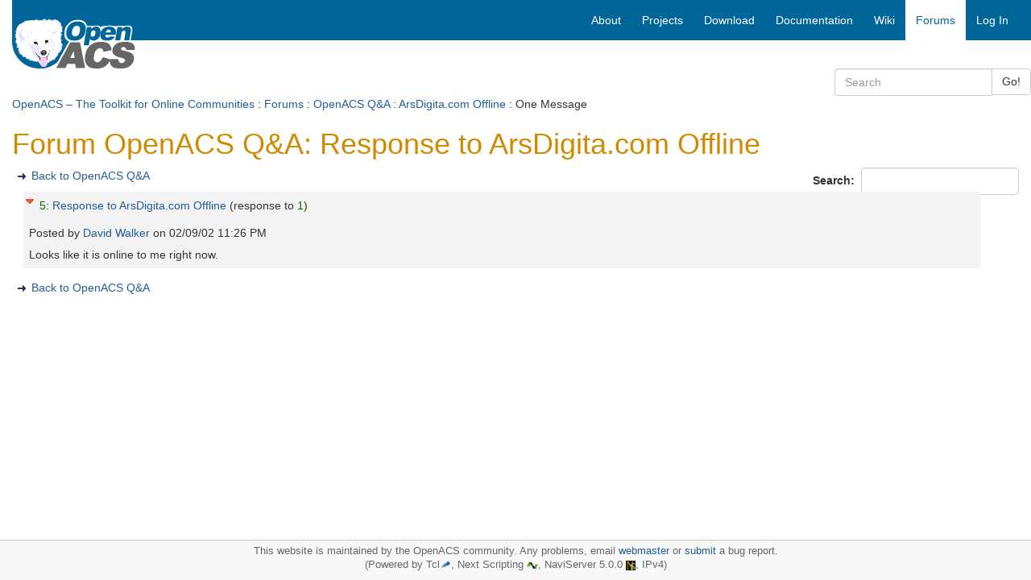

--- FILE ---
content_type: text/html; charset=utf-8
request_url: https://openacs.org/forums/message-view?message_id=29223
body_size: 3451
content:
<!DOCTYPE HTML>
<html lang="en">
<head>
    <title>Forum OpenACS Q&amp;A: Response to ArsDigita.com Offline</title>
    <meta name="viewport" content="width=device-width, initial-scale=1">
  <meta http-equiv="content-type" content="text/html; charset=utf-8">
  <meta name="generator" content="OpenACS version 6.0.0d1">
    <link rel="stylesheet" href="/resources/forums/forums.css" type="text/css" media="all">
    <link rel="stylesheet" href="/resources/openacs-bootstrap3-theme/css/all.min.css" type="text/css" media="all">
   <script type="text/javascript" src="/resources/openacs-bootstrap3-theme/js/all.min.js" async="async" nonce="4C6964FC8BB525AA35332D99835744F8277A704D"></script>
   <script type="text/javascript" nonce="4C6964FC8BB525AA35332D99835744F8277A704D">
    var collapse_alt_text='Collapse';
    var expand_alt_text='Expand';
    var collapse_link_title='Collapse message';
    var expand_link_title='Expand message';</script>
   <script type="text/javascript" src="/resources/forums/forums.js" nonce="4C6964FC8BB525AA35332D99835744F8277A704D"></script>

</head>
<body>
  


<div class="container-fluid">
    <!-- START HEADER -->
    <div class="row header">     
            <!-- large icon fo large screens -->
    <div class="col-sm-4 col-md-3 hidden-xs">
        <div class="logo-wrapper"><span class="invisible">logo</span></div>
        <div class="logo">  
            <a href="/">
            
                <img src="/resources/openacs-bootstrap3-theme/images/openacs2.png" alt="Home">
            
            </a>
        </div>
    </div>
    
    <div class="col-sm-8 col-md-9" style="padding-right:0;">
        <nav class="navbar navbar-default main-nav">
            <div class="container-fluid">
                <div class="navbar-header">
                    <button type="button" class="navbar-toggle collapsed" data-toggle="collapse" data-target="#bs-example-navbar-collapse-1" aria-expanded="false">
                        <span class="sr-only">Toggle navigation</span>
                        <span class="icon-bar"></span>
                        <span class="icon-bar"></span>
                        <span class="icon-bar"></span>
                    </button>
                    <!--  small icon for xs screens -->
                    <span class="hidden-lg hidden-md hidden-sm"><a class="navbar-brand" href="/" style="padding:3px;">
                    
                        <img src="/resources/openacs-bootstrap3-theme/images/openacs2_xs.png" alt="Home" width=100 height=44></a></span>

                    
                </div>
    
                <div class="collapse navbar-collapse" id="bs-example-navbar-collapse-1">
                
                    <div class="block-marker">Begin main navigation</div>
                    <ul class="nav navbar-nav navbar-right">
                        
    <!-- main -->
    
                    <li>
                        <a href="/about/"
                         title="About OpenACS" accesskey="0" tabindex="0">
                        
        <span class="hidden-sm">About</span>
        <span class="hidden-lg hidden-md hidden-xs"><i class="glyphicon glyphicon-info-sign" aria-hidden="true"></i></span>
    </a>
                    </li>
                
                    <li>
                        <a href="/projects/"
                         title="Projects based on OpenACS" accesskey="1" tabindex="1">
                        
        <span class="hidden-sm">Projects</span>
        <span class="hidden-lg hidden-md hidden-xs"><i class="glyphicon glyphicon-road" aria-hidden="true"></i></span>
    </a>
                    </li>
                
                    <li>
                        <a href="/projects/openacs/download/"
                         title="Download OpenACS" accesskey="2" tabindex="2">
                        
        <span class="hidden-sm">Download</span>
        <span class="hidden-lg hidden-md hidden-xs"><i class="glyphicon glyphicon-save" aria-hidden="true"></i></span>
    </a>
                    </li>
                
                    <li>
                        <a href="/doc/"
                         title="OpenACS Core, API and Package Documentation" accesskey="3" tabindex="3">
                        
        <span class="hidden-sm">Documentation</span>
        <span class="hidden-lg hidden-md hidden-xs"><i class="glyphicon glyphicon-file" aria-hidden="true"></i></span>
    </a>
                    </li>
                
                    <li>
                        <a href="/xowiki/"
                         title="Wiki with User Contributed Content" accesskey="4" tabindex="4">
                        
        <span class="hidden-sm">Wiki</span>
        <span class="hidden-lg hidden-md hidden-xs"><i class="glyphicon glyphicon-paperclip" aria-hidden="true"></i></span>
    </a>
                    </li>
                
                    <li id="main-navigation-active" class="active">
                        <a href="/forums/"
                         title="OpenACS and DotLRN Discussion Forums" accesskey="5" tabindex="5">
                        
        <span class="hidden-sm">Forums</span>
        <span class="hidden-lg hidden-md hidden-xs"><i class="glyphicon glyphicon-comment" aria-hidden="true"></i></span>
    </a>
                    </li>
                
    <li><a href="/register/?return_url=/forums/message-view?message_id%3d29223">Log In</a></li>

                         
                    </ul>
    
                </div><!-- /.navbar-collapse -->
            </div>
        </nav>
    </div>
<div class="searchfield">
    <div class="col-xs-12 col-sm-6 col-md-3 col-sm-offset-6 col-md-offset-9 search">
        <form method="GET" action="/search/search" class="form-inline">
            <div class="input-group">
                <input type="search" class="form-control" name="q" title="Enter keywords to search for" maxlength="256" placeholder="Search">
                <input type="hidden" name="__csrf_token" value="359938CC9D64432FC5254A4A5755284418A5675B">
                <span class="input-group-btn">
                    <button type="submit" class="btn btn-default">Go!</button>
                </span>
            </div>
        </form>
    </div>
</div>

 <div class="col-xs-12 context"> <a href="/">OpenACS – The Toolkit for Online Communities</a> : <a href="/forums/">Forums</a> : <a href="./forum-view?forum_id=14013">OpenACS Q&amp;A</a> : <a href="./message-view?message_id=29217">ArsDigita.com Offline</a> : One Message </div> 
    </div>
    <!-- END HEADER -->
  
    
    
    <div class="block-marker">Begin main content</div>
    <div class="main-content" style="margin-bottom:100px;">
        

<h1>Forum OpenACS Q&amp;A: Response to ArsDigita.com Offline</h1>

  <div style="float: right;">
  <form id="search" name="search" method="post"
    action="search" class="form-inline" role="form"><div><input type="hidden"
                name="form:mode"
                value="edit"></div>
            <div><input type="hidden"
                name="form:id"
                value="search"></div>
            
    <div><input type="hidden" id="search:forum_id:0" name="forum_id" value="14013"></div>
    <div class="form-group">
      <label for="search_text">Search:&nbsp;</label>
      <input type="text" name="search_text" required id="search_text" class="form-control" >
    </div>
  </form>
</div>


  <ul class="action-links">
    <li><a href="forum-view?forum_id=14013" title="Back to OpenACS Q&amp;A">Back to OpenACS Q&amp;A</a></li>
  </ul>

<div id="forum-thread">
  <div id="msg_29223" class="even level0">
    <div class="details">
  <div style="float: left; padding-right: 4px;">
    <a id="toggle29223" class="dynexpanded" href="#" title="Collapse message"><img src="/resources/forums/Collapse16.gif" width="16" height="16" alt="Collapse"></a>
  </div>
  
      <div class="subject">
        <a href="/forums/message-view?message_id=29217#msg_29223" title="Direct link to this post" class="reference">5</a>:
        <a href="message-view?message_id=29223" title="Link to this post on a separate page" class="alone">Response to ArsDigita.com Offline</a>
    
    <span class="response">(response to <a href="/forums/message-view?message_id=29217#msg_29217" class="reference" title="Direct link to this post">1</a>)</span>
  
    </div>
    <div class="attribution">
	Posted by 
	
              <a href="user-history?user_id=7083" title="Show David Walker posting history">
	    David Walker
	  </a> on <span class="post-date">02/09/02 11:26 PM</span>
  </div>
  </div>

  <div class="content">
  <div id="content29223" class="dynexpanded">Looks like it is online to me right now.
    
  </div>
  </div>
        
</div>

</div>


    <ul class="action-links">
      <li><a href="forum-view?forum_id=14013" title="Back to OpenACS Q&amp;A">Back to OpenACS Q&amp;A</a></li>
    </ul>

            <!-- START ETP LINK -->
            <div>
                <span class="etp-link"></span>
            </div>
            <!-- END ETP LINK -->
        

    </div>

    <!-- START FOOTER -->
    <div class="navbar navbar-default navbar-fixed-bottom" style="border-color:#ccc;">
        <div class="footer" style='margin-top:0;font-size:90%;color:#666;padding-top:5px;'>
            <p style="margin:0;">
              This website is maintained by the OpenACS community. Any problems, email <a href="mailto:webmaster@openacs.org">webmaster</a> or <a href="https://openacs.org/bugtracker/openacs.org/">submit</a> a bug report.
<br>
              (Powered by Tcl<a href="https://www.tcl-lang.org/"><img alt="Tcl Logo" src="/resources/openacs-bootstrap3-theme/images/plume.png" width="14" height="13"></a>, 
                Next Scripting <a href="https://next-scripting.org/"><img alt="NSF Logo" src="/resources/openacs-bootstrap3-theme/images/next-icon.png" width="14" height="8"></a>, 
                NaviServer 5.0.0 <a href="https://sourceforge.net/projects/naviserver/"><img src="/resources/openacs-bootstrap3-theme/images/ns-icon-16.png" alt="NaviServer Logo" width="12" height="12"></a>,
                IPv4)
            </p>
        </div>
    </div>
    <!-- END FOOTER -->

</div>

  
    <script type="text/javascript" nonce="4C6964FC8BB525AA35332D99835744F8277A704D">
    document.getElementById('toggle29223').addEventListener('click', function (event) {
        event.preventDefault();
        forums_toggle('29223');
        return false;
    }, false);
</script>
    <script type="text/javascript" src="/resources/acs-subsite/core.js" nonce="4C6964FC8BB525AA35332D99835744F8277A704D"></script>
    <script type="text/javascript" nonce="4C6964FC8BB525AA35332D99835744F8277A704D">function oacs_reenable_double_click_handler(target) {
if ( target.dataset.oacsClicked == 'true') {
target.dataset.oacsClicked = false;
target.disabled = false;
target.classList.remove("disabled");
console.log("re-enable click handler");
}
};
for (e of document.getElementsByClassName('prevent-double-click')) {
if (!e.dataset.oacsDoubleClickHandlerRegistered) {
e.addEventListener('click', function(event) {
let target = event.target || event.srcElement;
if ( target.dataset.oacsClicked == 'true') {
event.stopPropagation();
event.preventDefault();
console.log("blocked double-click");
return false;
} else {
setTimeout(function () {
target.disabled = true;
target.dataset.oacsClicked = true;
target.classList.add("disabled");
});
const timeout = target.dataset.oacsTimeout || 2000;
setTimeout(oacs_reenable_double_click_handler, timeout, target);
return true;
}
}, true);
// In case the page has changed before the button was re-enabled
// and the user uses the browser's back button, we have to establish
// a clickable state.
e.addEventListener('focus', function(event) {
oacs_reenable_double_click_handler(event.target || event.srcElement);
});
e.dataset.oacsDoubleClickHandlerRegistered = true;
}
};</script>


</body>
</html>
